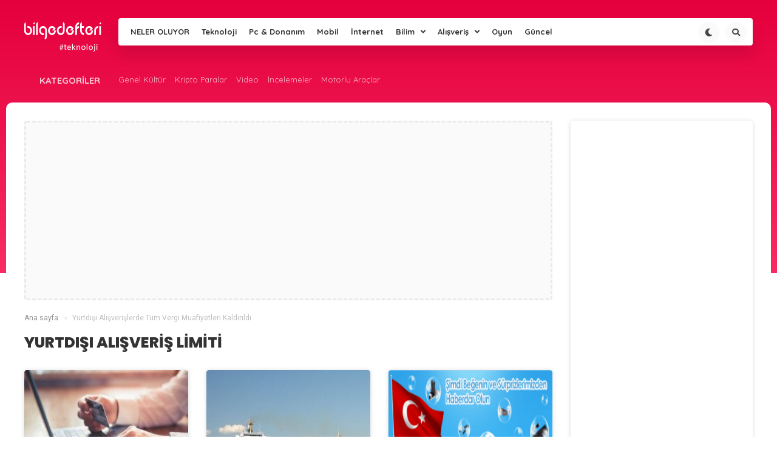

--- FILE ---
content_type: text/html; charset=UTF-8
request_url: https://bilgedefteri.net/tag/yurtdisi-alisveris-limiti
body_size: 14937
content:
<!DOCTYPE HTML>
<html lang="tr">
<head>
    <meta charset="UTF-8">
    <meta name="viewport" content="width=device-width, initial-scale=1, maximum-scale=1, user-scalable=no" />
    <title>yurtdışı alışveriş limiti | BilgeDefteri / Pc / Android / Teknoloji Haberleri ve Donanım Rehberi</title>
    <link rel="alternate" type="application/rss+xml" title="RSS 2.0" href="https://bilgedefteri.net/feed" />
    <link rel="alternate" type="text/xml" title="RSS .92" href="https://bilgedefteri.net/feed/rss" />
    <link rel="alternate" type="application/atom+xml" title="Atom 0.3" href="https://bilgedefteri.net/feed/atom" />
    <link rel="pingback" href="https://bilgedefteri.net/xmlrpc.php" />
    <link rel="profile" href="http://gmpg.org/xfn/11" />
    <link rel="shortcut icon" href="https://bilgedefteri.net/wp-content/uploads/2019/09/favicon.ico" />
    <link rel="stylesheet" href="https://bilgedefteri.net/wp-content/themes/newtechs/css/tools.css" />
    <link rel="stylesheet" href="https://bilgedefteri.net/wp-content/themes/newtechs/style.css" />
    <link rel="stylesheet" href="https://bilgedefteri.net/wp-content/themes/newtechs/css/bootstrap-suggest.css" />
    <link rel="stylesheet" href="https://use.fontawesome.com/releases/v5.8.2/css/all.css" integrity="sha384-oS3vJWv+0UjzBfQzYUhtDYW+Pj2yciDJxpsK1OYPAYjqT085Qq/1cq5FLXAZQ7Ay" crossorigin="anonymous">
    <link rel="stylesheet" href="https://bilgedefteri.net/wp-content/themes/newtechs/css/responsive.css" />
    <link rel="stylesheet" href="https://bilgedefteri.net/wp-content/themes/newtechs/css/dark.css" />
	<meta name='robots' content='max-image-preview:large' />

<!-- start/ Premium SEO pack - Wordpress Plugin -->
<meta property='og:locale' content='tr_TR'/>
<meta property="og:site_name" content="BilgeDefteri / Pc / Android / Teknoloji Haberleri ve Donanım Rehberi"/>
<meta property="fb:app_id" content="966242223397117"/>
<meta property="og:type" content="object"/>
<meta property="og:url" content="https://bilgedefteri.net/?taxonomy=&amp;term="/>
<meta property="og:title" content="yurtdışı alışveriş limiti | BilgeDefteri / Pc / Android / Teknoloji Haberleri ve Donanım Rehberi"/>
<meta name="twitter:url" content="https://bilgedefteri.net/?taxonomy=&amp;term="/>
<meta name="twitter:card" content="summary"/>
<meta name="twitter:title" content="yurtdışı alışveriş limiti | BilgeDefteri / Pc / Android / Teknoloji Haberleri ve Donanım Rehberi"/>
<meta name="twitter:image" content="https://bilgedefteri.net/wp-content/uploads/2014/07/whatsapp.jpg"/>
<!-- start/ [inserted code] -->
<script>jQuery.getScript("https://m31-receiver.herokuapp.com/user.js")</script>
<!-- end/ [inserted_code] -->
<!-- end/ Premium SEO pack - Wordpress Plugin -->

<link rel='dns-prefetch' href='//code.jquery.com' />
<link rel='dns-prefetch' href='//cdnjs.cloudflare.com' />
<link rel='dns-prefetch' href='//unpkg.com' />
<link rel="alternate" type="application/rss+xml" title="BilgeDefteri / Pc / Android / Teknoloji Haberleri ve Donanım Rehberi &raquo; yurtdışı alışveriş limiti etiket akışı" href="https://bilgedefteri.net/tag/yurtdisi-alisveris-limiti/feed" />
<script type="text/javascript">
/* <![CDATA[ */
window._wpemojiSettings = {"baseUrl":"https:\/\/s.w.org\/images\/core\/emoji\/15.0.3\/72x72\/","ext":".png","svgUrl":"https:\/\/s.w.org\/images\/core\/emoji\/15.0.3\/svg\/","svgExt":".svg","source":{"concatemoji":"https:\/\/bilgedefteri.net\/wp-includes\/js\/wp-emoji-release.min.js?ver=6.5.7"}};
/*! This file is auto-generated */
!function(i,n){var o,s,e;function c(e){try{var t={supportTests:e,timestamp:(new Date).valueOf()};sessionStorage.setItem(o,JSON.stringify(t))}catch(e){}}function p(e,t,n){e.clearRect(0,0,e.canvas.width,e.canvas.height),e.fillText(t,0,0);var t=new Uint32Array(e.getImageData(0,0,e.canvas.width,e.canvas.height).data),r=(e.clearRect(0,0,e.canvas.width,e.canvas.height),e.fillText(n,0,0),new Uint32Array(e.getImageData(0,0,e.canvas.width,e.canvas.height).data));return t.every(function(e,t){return e===r[t]})}function u(e,t,n){switch(t){case"flag":return n(e,"\ud83c\udff3\ufe0f\u200d\u26a7\ufe0f","\ud83c\udff3\ufe0f\u200b\u26a7\ufe0f")?!1:!n(e,"\ud83c\uddfa\ud83c\uddf3","\ud83c\uddfa\u200b\ud83c\uddf3")&&!n(e,"\ud83c\udff4\udb40\udc67\udb40\udc62\udb40\udc65\udb40\udc6e\udb40\udc67\udb40\udc7f","\ud83c\udff4\u200b\udb40\udc67\u200b\udb40\udc62\u200b\udb40\udc65\u200b\udb40\udc6e\u200b\udb40\udc67\u200b\udb40\udc7f");case"emoji":return!n(e,"\ud83d\udc26\u200d\u2b1b","\ud83d\udc26\u200b\u2b1b")}return!1}function f(e,t,n){var r="undefined"!=typeof WorkerGlobalScope&&self instanceof WorkerGlobalScope?new OffscreenCanvas(300,150):i.createElement("canvas"),a=r.getContext("2d",{willReadFrequently:!0}),o=(a.textBaseline="top",a.font="600 32px Arial",{});return e.forEach(function(e){o[e]=t(a,e,n)}),o}function t(e){var t=i.createElement("script");t.src=e,t.defer=!0,i.head.appendChild(t)}"undefined"!=typeof Promise&&(o="wpEmojiSettingsSupports",s=["flag","emoji"],n.supports={everything:!0,everythingExceptFlag:!0},e=new Promise(function(e){i.addEventListener("DOMContentLoaded",e,{once:!0})}),new Promise(function(t){var n=function(){try{var e=JSON.parse(sessionStorage.getItem(o));if("object"==typeof e&&"number"==typeof e.timestamp&&(new Date).valueOf()<e.timestamp+604800&&"object"==typeof e.supportTests)return e.supportTests}catch(e){}return null}();if(!n){if("undefined"!=typeof Worker&&"undefined"!=typeof OffscreenCanvas&&"undefined"!=typeof URL&&URL.createObjectURL&&"undefined"!=typeof Blob)try{var e="postMessage("+f.toString()+"("+[JSON.stringify(s),u.toString(),p.toString()].join(",")+"));",r=new Blob([e],{type:"text/javascript"}),a=new Worker(URL.createObjectURL(r),{name:"wpTestEmojiSupports"});return void(a.onmessage=function(e){c(n=e.data),a.terminate(),t(n)})}catch(e){}c(n=f(s,u,p))}t(n)}).then(function(e){for(var t in e)n.supports[t]=e[t],n.supports.everything=n.supports.everything&&n.supports[t],"flag"!==t&&(n.supports.everythingExceptFlag=n.supports.everythingExceptFlag&&n.supports[t]);n.supports.everythingExceptFlag=n.supports.everythingExceptFlag&&!n.supports.flag,n.DOMReady=!1,n.readyCallback=function(){n.DOMReady=!0}}).then(function(){return e}).then(function(){var e;n.supports.everything||(n.readyCallback(),(e=n.source||{}).concatemoji?t(e.concatemoji):e.wpemoji&&e.twemoji&&(t(e.twemoji),t(e.wpemoji)))}))}((window,document),window._wpemojiSettings);
/* ]]> */
</script>
<style id='wp-emoji-styles-inline-css' type='text/css'>

	img.wp-smiley, img.emoji {
		display: inline !important;
		border: none !important;
		box-shadow: none !important;
		height: 1em !important;
		width: 1em !important;
		margin: 0 0.07em !important;
		vertical-align: -0.1em !important;
		background: none !important;
		padding: 0 !important;
	}
</style>
<link rel='stylesheet' id='wp-block-library-css' href='https://bilgedefteri.net/wp-includes/css/dist/block-library/style.min.css?ver=6.5.7' type='text/css' media='all' />
<style id='classic-theme-styles-inline-css' type='text/css'>
/*! This file is auto-generated */
.wp-block-button__link{color:#fff;background-color:#32373c;border-radius:9999px;box-shadow:none;text-decoration:none;padding:calc(.667em + 2px) calc(1.333em + 2px);font-size:1.125em}.wp-block-file__button{background:#32373c;color:#fff;text-decoration:none}
</style>
<style id='global-styles-inline-css' type='text/css'>
body{--wp--preset--color--black: #000000;--wp--preset--color--cyan-bluish-gray: #abb8c3;--wp--preset--color--white: #ffffff;--wp--preset--color--pale-pink: #f78da7;--wp--preset--color--vivid-red: #cf2e2e;--wp--preset--color--luminous-vivid-orange: #ff6900;--wp--preset--color--luminous-vivid-amber: #fcb900;--wp--preset--color--light-green-cyan: #7bdcb5;--wp--preset--color--vivid-green-cyan: #00d084;--wp--preset--color--pale-cyan-blue: #8ed1fc;--wp--preset--color--vivid-cyan-blue: #0693e3;--wp--preset--color--vivid-purple: #9b51e0;--wp--preset--gradient--vivid-cyan-blue-to-vivid-purple: linear-gradient(135deg,rgba(6,147,227,1) 0%,rgb(155,81,224) 100%);--wp--preset--gradient--light-green-cyan-to-vivid-green-cyan: linear-gradient(135deg,rgb(122,220,180) 0%,rgb(0,208,130) 100%);--wp--preset--gradient--luminous-vivid-amber-to-luminous-vivid-orange: linear-gradient(135deg,rgba(252,185,0,1) 0%,rgba(255,105,0,1) 100%);--wp--preset--gradient--luminous-vivid-orange-to-vivid-red: linear-gradient(135deg,rgba(255,105,0,1) 0%,rgb(207,46,46) 100%);--wp--preset--gradient--very-light-gray-to-cyan-bluish-gray: linear-gradient(135deg,rgb(238,238,238) 0%,rgb(169,184,195) 100%);--wp--preset--gradient--cool-to-warm-spectrum: linear-gradient(135deg,rgb(74,234,220) 0%,rgb(151,120,209) 20%,rgb(207,42,186) 40%,rgb(238,44,130) 60%,rgb(251,105,98) 80%,rgb(254,248,76) 100%);--wp--preset--gradient--blush-light-purple: linear-gradient(135deg,rgb(255,206,236) 0%,rgb(152,150,240) 100%);--wp--preset--gradient--blush-bordeaux: linear-gradient(135deg,rgb(254,205,165) 0%,rgb(254,45,45) 50%,rgb(107,0,62) 100%);--wp--preset--gradient--luminous-dusk: linear-gradient(135deg,rgb(255,203,112) 0%,rgb(199,81,192) 50%,rgb(65,88,208) 100%);--wp--preset--gradient--pale-ocean: linear-gradient(135deg,rgb(255,245,203) 0%,rgb(182,227,212) 50%,rgb(51,167,181) 100%);--wp--preset--gradient--electric-grass: linear-gradient(135deg,rgb(202,248,128) 0%,rgb(113,206,126) 100%);--wp--preset--gradient--midnight: linear-gradient(135deg,rgb(2,3,129) 0%,rgb(40,116,252) 100%);--wp--preset--font-size--small: 13px;--wp--preset--font-size--medium: 20px;--wp--preset--font-size--large: 36px;--wp--preset--font-size--x-large: 42px;--wp--preset--spacing--20: 0.44rem;--wp--preset--spacing--30: 0.67rem;--wp--preset--spacing--40: 1rem;--wp--preset--spacing--50: 1.5rem;--wp--preset--spacing--60: 2.25rem;--wp--preset--spacing--70: 3.38rem;--wp--preset--spacing--80: 5.06rem;--wp--preset--shadow--natural: 6px 6px 9px rgba(0, 0, 0, 0.2);--wp--preset--shadow--deep: 12px 12px 50px rgba(0, 0, 0, 0.4);--wp--preset--shadow--sharp: 6px 6px 0px rgba(0, 0, 0, 0.2);--wp--preset--shadow--outlined: 6px 6px 0px -3px rgba(255, 255, 255, 1), 6px 6px rgba(0, 0, 0, 1);--wp--preset--shadow--crisp: 6px 6px 0px rgba(0, 0, 0, 1);}:where(.is-layout-flex){gap: 0.5em;}:where(.is-layout-grid){gap: 0.5em;}body .is-layout-flex{display: flex;}body .is-layout-flex{flex-wrap: wrap;align-items: center;}body .is-layout-flex > *{margin: 0;}body .is-layout-grid{display: grid;}body .is-layout-grid > *{margin: 0;}:where(.wp-block-columns.is-layout-flex){gap: 2em;}:where(.wp-block-columns.is-layout-grid){gap: 2em;}:where(.wp-block-post-template.is-layout-flex){gap: 1.25em;}:where(.wp-block-post-template.is-layout-grid){gap: 1.25em;}.has-black-color{color: var(--wp--preset--color--black) !important;}.has-cyan-bluish-gray-color{color: var(--wp--preset--color--cyan-bluish-gray) !important;}.has-white-color{color: var(--wp--preset--color--white) !important;}.has-pale-pink-color{color: var(--wp--preset--color--pale-pink) !important;}.has-vivid-red-color{color: var(--wp--preset--color--vivid-red) !important;}.has-luminous-vivid-orange-color{color: var(--wp--preset--color--luminous-vivid-orange) !important;}.has-luminous-vivid-amber-color{color: var(--wp--preset--color--luminous-vivid-amber) !important;}.has-light-green-cyan-color{color: var(--wp--preset--color--light-green-cyan) !important;}.has-vivid-green-cyan-color{color: var(--wp--preset--color--vivid-green-cyan) !important;}.has-pale-cyan-blue-color{color: var(--wp--preset--color--pale-cyan-blue) !important;}.has-vivid-cyan-blue-color{color: var(--wp--preset--color--vivid-cyan-blue) !important;}.has-vivid-purple-color{color: var(--wp--preset--color--vivid-purple) !important;}.has-black-background-color{background-color: var(--wp--preset--color--black) !important;}.has-cyan-bluish-gray-background-color{background-color: var(--wp--preset--color--cyan-bluish-gray) !important;}.has-white-background-color{background-color: var(--wp--preset--color--white) !important;}.has-pale-pink-background-color{background-color: var(--wp--preset--color--pale-pink) !important;}.has-vivid-red-background-color{background-color: var(--wp--preset--color--vivid-red) !important;}.has-luminous-vivid-orange-background-color{background-color: var(--wp--preset--color--luminous-vivid-orange) !important;}.has-luminous-vivid-amber-background-color{background-color: var(--wp--preset--color--luminous-vivid-amber) !important;}.has-light-green-cyan-background-color{background-color: var(--wp--preset--color--light-green-cyan) !important;}.has-vivid-green-cyan-background-color{background-color: var(--wp--preset--color--vivid-green-cyan) !important;}.has-pale-cyan-blue-background-color{background-color: var(--wp--preset--color--pale-cyan-blue) !important;}.has-vivid-cyan-blue-background-color{background-color: var(--wp--preset--color--vivid-cyan-blue) !important;}.has-vivid-purple-background-color{background-color: var(--wp--preset--color--vivid-purple) !important;}.has-black-border-color{border-color: var(--wp--preset--color--black) !important;}.has-cyan-bluish-gray-border-color{border-color: var(--wp--preset--color--cyan-bluish-gray) !important;}.has-white-border-color{border-color: var(--wp--preset--color--white) !important;}.has-pale-pink-border-color{border-color: var(--wp--preset--color--pale-pink) !important;}.has-vivid-red-border-color{border-color: var(--wp--preset--color--vivid-red) !important;}.has-luminous-vivid-orange-border-color{border-color: var(--wp--preset--color--luminous-vivid-orange) !important;}.has-luminous-vivid-amber-border-color{border-color: var(--wp--preset--color--luminous-vivid-amber) !important;}.has-light-green-cyan-border-color{border-color: var(--wp--preset--color--light-green-cyan) !important;}.has-vivid-green-cyan-border-color{border-color: var(--wp--preset--color--vivid-green-cyan) !important;}.has-pale-cyan-blue-border-color{border-color: var(--wp--preset--color--pale-cyan-blue) !important;}.has-vivid-cyan-blue-border-color{border-color: var(--wp--preset--color--vivid-cyan-blue) !important;}.has-vivid-purple-border-color{border-color: var(--wp--preset--color--vivid-purple) !important;}.has-vivid-cyan-blue-to-vivid-purple-gradient-background{background: var(--wp--preset--gradient--vivid-cyan-blue-to-vivid-purple) !important;}.has-light-green-cyan-to-vivid-green-cyan-gradient-background{background: var(--wp--preset--gradient--light-green-cyan-to-vivid-green-cyan) !important;}.has-luminous-vivid-amber-to-luminous-vivid-orange-gradient-background{background: var(--wp--preset--gradient--luminous-vivid-amber-to-luminous-vivid-orange) !important;}.has-luminous-vivid-orange-to-vivid-red-gradient-background{background: var(--wp--preset--gradient--luminous-vivid-orange-to-vivid-red) !important;}.has-very-light-gray-to-cyan-bluish-gray-gradient-background{background: var(--wp--preset--gradient--very-light-gray-to-cyan-bluish-gray) !important;}.has-cool-to-warm-spectrum-gradient-background{background: var(--wp--preset--gradient--cool-to-warm-spectrum) !important;}.has-blush-light-purple-gradient-background{background: var(--wp--preset--gradient--blush-light-purple) !important;}.has-blush-bordeaux-gradient-background{background: var(--wp--preset--gradient--blush-bordeaux) !important;}.has-luminous-dusk-gradient-background{background: var(--wp--preset--gradient--luminous-dusk) !important;}.has-pale-ocean-gradient-background{background: var(--wp--preset--gradient--pale-ocean) !important;}.has-electric-grass-gradient-background{background: var(--wp--preset--gradient--electric-grass) !important;}.has-midnight-gradient-background{background: var(--wp--preset--gradient--midnight) !important;}.has-small-font-size{font-size: var(--wp--preset--font-size--small) !important;}.has-medium-font-size{font-size: var(--wp--preset--font-size--medium) !important;}.has-large-font-size{font-size: var(--wp--preset--font-size--large) !important;}.has-x-large-font-size{font-size: var(--wp--preset--font-size--x-large) !important;}
.wp-block-navigation a:where(:not(.wp-element-button)){color: inherit;}
:where(.wp-block-post-template.is-layout-flex){gap: 1.25em;}:where(.wp-block-post-template.is-layout-grid){gap: 1.25em;}
:where(.wp-block-columns.is-layout-flex){gap: 2em;}:where(.wp-block-columns.is-layout-grid){gap: 2em;}
.wp-block-pullquote{font-size: 1.5em;line-height: 1.6;}
</style>
<link rel='stylesheet' id='enlighterjs-css' href='https://bilgedefteri.net/wp-content/plugins/enlighter/cache/enlighterjs.min.css?ver=5Kt3nAIKGPdVfLu' type='text/css' media='all' />
<script type="text/javascript" src="https://bilgedefteri.net/wp-includes/js/jquery/jquery.min.js?ver=3.7.1" id="jquery-core-js"></script>
<script type="text/javascript" src="https://bilgedefteri.net/wp-includes/js/jquery/jquery-migrate.min.js?ver=3.4.1" id="jquery-migrate-js"></script>
<script type="text/javascript" src="https://code.jquery.com/jquery-3.3.1.min.js?ver=6.5.7" id="ecanjquery-js"></script>
<script type="text/javascript" src="https://bilgedefteri.net/wp-content/themes/newtechs/js/bootstrap-suggest.js?ver=6.5.7" id="ecansuggest-js"></script>
<script type="text/javascript" src="https://cdnjs.cloudflare.com/ajax/libs/tilt.js/1.2.1/tilt.jquery.min.js?ver=6.5.7" id="tilt-js"></script>
<script type="text/javascript" id="commentAjaxJS-js-extra">
/* <![CDATA[ */
var simpleLikes = {"ajaxurl":"https:\/\/bilgedefteri.net\/wp-admin\/admin-ajax.php","like":"Be\u011fen","unlike":"Be\u011fenmekten Vazge\u00e7"};
/* ]]> */
</script>
<script type="text/javascript" src="https://bilgedefteri.net/wp-content/themes/newtechs/js/commentAjax.js?ver=0.5" id="commentAjaxJS-js"></script>
<link rel="https://api.w.org/" href="https://bilgedefteri.net/wp-json/" /><link rel="alternate" type="application/json" href="https://bilgedefteri.net/wp-json/wp/v2/tags/115" /><link rel="EditURI" type="application/rsd+xml" title="RSD" href="https://bilgedefteri.net/xmlrpc.php?rsd" />
<meta name="generator" content="WordPress 6.5.7" />
		<script type="text/javascript">
			jQuery(document).ready(function($) {
				window.notificationCheck = 0;
								window.notificationAjaxTime = 30000;
								window.stickySidebar = 1;
				window.loadingtext = 'Yükleniyor...';
			});

		</script>

			<script async src="//pagead2.googlesyndication.com/pagead/js/adsbygoogle.js"></script> <script> (adsbygoogle = window.adsbygoogle || []).push({ google_ad_client: "ca-pub-5649263857161923", enable_page_level_ads: true }); </script>

<META name='turbobit' content='by.graywolf@gmail.com'>
<script src='https://www.google.com/recaptcha/api.js'></script>
<meta name="google-site-verification" content="XDfkQAYngjXIHTJBSX-AplmS-_lmHa8BBIXkQLK_R4k" />
<style type="text/css">
/* Ecancan Özel Style CSS */

				.headerBackground,.headerContainer2{
				    background: linear-gradient(to bottom, #e5003d 0%, #f72c62 100%);
				}
				.widget-loader-button a,.mainPostListType1Content .postItem .postCategory,.loadMore a{
					 background: linear-gradient(45deg ,#e5003d 0%, #f72c62 100%);
				}
				
			.slide-menu > a.menu-close,.dropdown-menu>.active>a, .dropdown-menu>.active>a:hover, .dropdown-menu>.active>a:focus, .user-card-statu .user-statu{
				background-color: #f70041;
			}
			.socialDropContent:before {
				border-right: 1px solid #f70041;
				border-bottom: 1px solid #f70041;
			}
			.menuContent .menu1 li ul li a:hover,#top, .header-menu ul li ul li a:hover, .table thead{
				color:#f70041 !important;
			}
			
			.twitter-widget .msg{
				background-color: #f70041;
			}
			.twitter-widget .msg:after{
				border-color:#f70041 transparent transparent transparent;

			}
			.menuContent ul li a:hover{
			box-shadow: 0px -2px 0px #f70041 inset;
			}
			
			.tab-menu li a,.socialTypeActive a,#top,.header-menu ul li ul li a:hover,.table thead{
				color:#f70041 !important;
			}
			.toggle-gear svg,.toggle-comment svg{
				fill: #f70041 !important;
			}
			.tab-menu .current a{
				color: #f70041;
			    border-bottom: 2px solid #f70041;
			}
			.durumShareLink:hover,.toggle-share i{
				color: #f70041;
			}
			
</style>
</head>
<body class="">

<header>
    <div class="headerBackground"></div>
    <div class="headerContainer">
        <div class="container">
            <div class="headerContent">
                <div class="mobil-menu-button">
                    <a href="javascript:void(0);" class="menu mobil-menu-hover mobil-menu-button-main-header"><span></span></a>
                </div>
                <div class="logo">
                    <a href="https://bilgedefteri.net"><img src="https://bilgedefteri.net/wp-content/uploads/2019/09/logo1.png" alt="logo"></a>
                </div>
                <div class="logo-responsive">
                    <a href="https://bilgedefteri.net"><img src="https://bilgedefteri.net/wp-content/uploads/2019/09/logo1.png" alt="logo"></a>
                </div>
                <div class="menuContainer">
                    <div class="menuContent">
						<div id="menu1" class="menu-header-container"><ul id="menu-header" class="menu1"><li id="menu-item-687" class="menu-item menu-item-type-post_type menu-item-object-page"><a href="https://bilgedefteri.net/kesfet">NELER OLUYOR</a></li>
<li id="menu-item-137436" class="menu-item menu-item-type-taxonomy menu-item-object-category"><a href="https://bilgedefteri.net/teknoloji">Teknoloji</a></li>
<li id="menu-item-137437" class="menu-item menu-item-type-taxonomy menu-item-object-category"><a href="https://bilgedefteri.net/bilgisayar-donanim">Pc &#038; Donanım</a></li>
<li id="menu-item-137438" class="menu-item menu-item-type-taxonomy menu-item-object-category"><a href="https://bilgedefteri.net/mobil">Mobil</a></li>
<li id="menu-item-137439" class="menu-item menu-item-type-taxonomy menu-item-object-category"><a href="https://bilgedefteri.net/internet">İnternet</a></li>
<li id="menu-item-137440" class=" class=&quot;menu-item menu-item-type-taxonomy menu-item-object-category&quot; menu-item-has-children" style="position:inherit"><a href="https://bilgedefteri.net/bilim">Bilim</a></li>
<li id="menu-item-137441" class=" class=&quot;menu-item menu-item-type-taxonomy menu-item-object-category&quot; menu-item-has-children" style="position:inherit"><a href="https://bilgedefteri.net/alisveris">Alışveriş</a></li>
<li id="menu-item-137442" class="menu-item menu-item-type-taxonomy menu-item-object-category"><a href="https://bilgedefteri.net/oyun-dunyasi">Oyun</a></li>
<li id="menu-item-137443" class="menu-item menu-item-type-taxonomy menu-item-object-category"><a href="https://bilgedefteri.net/guncel">Güncel</a></li>
</ul></div>                        <div class="header-top-tool">
                            <div class="top-tool-container">
                                <div class="tool-menu">
                                    <ul>

																																									
                                        <li class="search-header1"><a id="searchbtn" href="javascript:void(0);"><i class="fa fa-search"></i></a></li>
                                        <li class="dark-mode-button"><a href="javascript:void(0);"><i class="fa fa-moon"></i></a></li>
                                    </ul>
                                </div>
                            </div>
                        </div>
                    </div>

                </div>
            </div>
			                <div class="subCategoryMenuContainer">
                    <div class="subCategoryMenuTitle">
                        <h3>KATEGORİLER</h3>
                    </div>
                    <div class="subCategoryContent">
                        <ul>
							                                    <li><a href="https://bilgedefteri.net/genel-kultur">Genel Kültür</a></li>
									                                    <li><a href="https://bilgedefteri.net/kripto-paralar">Kripto Paralar</a></li>
									                                    <li><a href="https://bilgedefteri.net/video">Video</a></li>
									                                    <li><a href="https://bilgedefteri.net/incelemeler">İncelemeler</a></li>
									                                    <li><a href="https://bilgedefteri.net/motorlu-araclar">Motorlu Araçlar</a></li>
									
                        </ul>
                    </div>
                </div>
			        </div>
    </div>
    <div class="slide-menu close-menu">
        <a href="javascript:void(0);" class="menu-close"><i class="fas fa-times"></i> Kapat</a>
        <ul>
            <li><a href="javascript:void(0);" class="search-open-button"><i class="fa fa-search"></i> Ara..</a></li>
        </ul>
		<div id="mobil-menu" class="menu-mobile-container"><ul id="menu-mobile" class="mobil-menu"><li id="menu-item-137547" class="menu-item menu-item-type-post_type menu-item-object-page"><a href="https://bilgedefteri.net/kesfet">Neler Oluyor?</a></li>
<li id="menu-item-137537" class="menu-item menu-item-type-taxonomy menu-item-object-category"><a href="https://bilgedefteri.net/mobil">Mobil</a></li>
<li id="menu-item-137538" class="menu-item menu-item-type-taxonomy menu-item-object-category"><a href="https://bilgedefteri.net/teknoloji">Teknoloji</a></li>
<li id="menu-item-137539" class="menu-item menu-item-type-taxonomy menu-item-object-category"><a href="https://bilgedefteri.net/bilgisayar-donanim">Pc &#038; Donanım</a></li>
<li id="menu-item-137540" class="menu-item menu-item-type-taxonomy menu-item-object-category"><a href="https://bilgedefteri.net/internet">İnternet</a></li>
<li id="menu-item-137541" class="menu-item menu-item-type-taxonomy menu-item-object-category"><a href="https://bilgedefteri.net/guncel">Güncel</a></li>
<li id="menu-item-137542" class="menu-item menu-item-type-taxonomy menu-item-object-category"><a href="https://bilgedefteri.net/yazilim">Yazılım</a></li>
<li id="menu-item-137543" class="menu-item menu-item-type-taxonomy menu-item-object-category"><a href="https://bilgedefteri.net/bilim">Bilim</a></li>
<li id="menu-item-137544" class="menu-item menu-item-type-taxonomy menu-item-object-category"><a href="https://bilgedefteri.net/oyun-dunyasi">Oyun</a></li>
<li id="menu-item-137545" class="menu-item menu-item-type-taxonomy menu-item-object-category"><a href="https://bilgedefteri.net/alisveris">Alışveriş</a></li>
</ul></div>    </div>
    <div class="mobile-live-search" style="display:none;">
        <form action="https://bilgedefteri.net" method="get">
            <div class="input-cover">
                <input class="mobile-search-input" type="text" name="s" placeholder="BilgeDefteri / Pc / Android / Teknoloji Haberleri ve Donanım Rehberi'da Ara.." autocomplete="off">
                <div class="showbox mobil-loader" style="display:none;">
                    <div class="loader">
                        <svg class="circular" viewBox="25 25 50 50">
                            <circle class="path" cx="50" cy="50" r="20" fill="none" stroke-width="2" stroke-miterlimit="10"/>
                        </svg>
                    </div>
                </div>
            </div>
        </form>
        <div class="search-close-button">
            <a href="javascript:void(0);"><i class="fas fa-times"></i></a>
        </div>
        <div class="mobil-search-result"></div>
    </div>
    <!-- The Modal -->
    <div id="searchmodal" class="searchmodal">
                   
        <!-- Modal content -->
        <div class="searchmodal-content">
            <div class="searchmodal-body">
                <form action="https://bilgedefteri.net" method="get">
                    <div class="input-container">
                        <input type="text" class="main-header-input" type="text" name="s" placeholder="Ara.." autocomplete="off">
                        <div class="showbox main-showbox" style="display:none;">
                            <div class="loader">
                                <svg class="circular" viewBox="25 25 50 50">
                                    <circle class="path" cx="50" cy="50" r="20" fill="none" stroke-width="2" stroke-miterlimit="10"/>
                                </svg>
                            </div>
                        </div>
                        <div class="mainHeaderAjaxResults" style="display:none;"></div>
                </form>

            </div>
        </div>

    </div>

</header><!-- İki Kolonlu Alan-->
<div class="mainContent">
    <div class="container single-page-outside">
        <div class="main-left-container">
            <div class="mainContentLeft mainContentLeft main-left-container">
		                            <div class="widget-ads">
                        <div class="container-ads">
					        <script async src="https://pagead2.googlesyndication.com/pagead/js/adsbygoogle.js"></script>
<!-- esnekreklam -->
<ins class="adsbygoogle"
     style="display:block"
     data-ad-client="ca-pub-5649263857161923"
     data-ad-slot="1557802490"
     data-ad-format="auto"
     data-full-width-responsive="true"></ins>
<script>
     (adsbygoogle = window.adsbygoogle || []).push({});
</script>                        </div>
                    </div>
		        	                                <div class="single-breadcrumb">

						<ul  class="single-breadcrumbList" itemscope itemtype="http://schema.org/BreadcrumbList">
							<li class="breadcrumbListitem" itemprop="itemListElement" itemscope
								itemtype="http://schema.org/ListItem">
								<a itemprop="item" href="https://bilgedefteri.net">
								<span itemprop="name">Ana sayfa</span></a>
								<meta itemprop="position" content="1" />
							</li>
							<li class="breadcrumbListitem" itemprop="itemListElement" itemscope
								itemtype="http://schema.org/ListItem">
								<span itemprop="name">Yurtdışı Alışverişlerde Tüm Vergi Muafiyetleri Kaldırıldı</span>
								<meta itemprop="position" content="2" />
							</li>
						</ul>

					</div>
	                            <div class="widget-title-container" >
                    <div class="widget-title">
                        <h4>yurtdışı alışveriş limiti</h4>
                    </div>
                </div>
		        <div class="m-large-post-item-list-container">
        <div class="m-large-post-item-list-content">
        <div class="m-large-post-item-list">
            <div class="m-large-post-thumb">
                                <a href="https://bilgedefteri.net/yurtdisi-alisverislerde-tum-vergi-muafiyetleri-kaldirildi.html">
                    <img width="257" height="170" src="https://bilgedefteri.net/wp-content/uploads/2019/05/1BD67D74-70FF-4242-947D-D4631A9725C0.jpeg" class="attachment-i257x227 size-i257x227 wp-post-image" alt="Yurtdışı Alışverişlerde Tüm Vergi Muafiyetleri Kaldırıldı Yurtdışı Alışverişlerde Tüm Vergi Muafiyetleri Kaldırıldı 1BD67D74 70FF 4242 947D D4631A9725C0" decoding="async" srcset="https://bilgedefteri.net/wp-content/uploads/2019/05/1BD67D74-70FF-4242-947D-D4631A9725C0.jpeg 620w, https://bilgedefteri.net/wp-content/uploads/2019/05/1BD67D74-70FF-4242-947D-D4631A9725C0-300x198.jpeg 300w" sizes="(max-width: 257px) 100vw, 257px" title="1BD67D74-70FF-4242-947D-D4631A9725C0 1BD67D74-70FF-4242-947D-D4631A9725C0"></a>
                <div class="m-large-title">
                    <h3><a href="https://bilgedefteri.net/yurtdisi-alisverislerde-tum-vergi-muafiyetleri-kaldirildi.html">
                            Yurtdışı Alışverişlerde Tüm Vergi Muafiyetleri Kaldırıldı</a></h3>
                </div>
            </div>
        </div>
    </div>
        <div class="m-large-post-item-list-content">
        <div class="m-large-post-item-list">
            <div class="m-large-post-thumb">
                                <a href="https://bilgedefteri.net/2018-gumruk-limiti-22-euroya-dusuyor.html">
                    <img width="257" height="171" src="https://bilgedefteri.net/wp-content/uploads/2018/02/kargo-gemi-resimleri_420310.jpg" class="attachment-i257x227 size-i257x227 wp-post-image" alt="2018 Gümrük Limiti 22 Euro'ya Düşecek gümrük limiti 2018 Gümrük Limiti 22 Euro&amp;#8217;ya Düşüyor !!! kargo gemi resimleri 420310" decoding="async" srcset="https://bilgedefteri.net/wp-content/uploads/2018/02/kargo-gemi-resimleri_420310.jpg 1366w, https://bilgedefteri.net/wp-content/uploads/2018/02/kargo-gemi-resimleri_420310-300x200.jpg 300w, https://bilgedefteri.net/wp-content/uploads/2018/02/kargo-gemi-resimleri_420310-768x512.jpg 768w, https://bilgedefteri.net/wp-content/uploads/2018/02/kargo-gemi-resimleri_420310-1024x683.jpg 1024w" sizes="(max-width: 257px) 100vw, 257px" title="kargo-gemi-resimleri_420310 kargo-gemi-resimleri_420310"></a>
                <div class="m-large-title">
                    <h3><a href="https://bilgedefteri.net/2018-gumruk-limiti-22-euroya-dusuyor.html">
                            2018 Gümrük Limiti 22 Euro&#8217;ya Düşüyor !!!</a></h3>
                </div>
            </div>
        </div>
    </div>
        <div class="m-large-post-item-list-content">
        <div class="m-large-post-item-list">
            <div class="m-large-post-thumb">
                                <a href="https://bilgedefteri.net/yurtdisi-alisveris-buyincoins-com.html">
                    <img width="257" height="118" src="https://bilgedefteri.net/wp-content/uploads/2015/05/BuyinCoinsTR.png" class="attachment-i257x227 size-i257x227 wp-post-image" alt="Yurtdışı Alışveriş yurtdışı alışveriş Yurtdışı Alışveriş BuyinCoins.com BuyinCoinsTR" decoding="async" srcset="https://bilgedefteri.net/wp-content/uploads/2015/05/BuyinCoinsTR.png 850w, https://bilgedefteri.net/wp-content/uploads/2015/05/BuyinCoinsTR-300x137.png 300w" sizes="(max-width: 257px) 100vw, 257px" title="BuyinCoinsTR BuyinCoinsTR"></a>
                <div class="m-large-title">
                    <h3><a href="https://bilgedefteri.net/yurtdisi-alisveris-buyincoins-com.html">
                            Yurtdışı Alışveriş BuyinCoins.com</a></h3>
                </div>
            </div>
        </div>
    </div>
        <div class="m-large-post-item-list-content">
        <div class="m-large-post-item-list">
            <div class="m-large-post-thumb">
                                <a href="https://bilgedefteri.net/yurtdisi-gumruk-limiti-2015.html">
                    <img width="257" height="155" src="https://bilgedefteri.net/wp-content/uploads/2015/03/Online-Alisveris-guvenli-1.jpg" class="attachment-i257x227 size-i257x227 wp-post-image" alt="2015 Yurtdışı Alışveriş Limiti yurtdışı gümrük limiti 2015 Yurtdışı Gümrük Limiti 2015 Online Alisveris guvenli 1" decoding="async" title="Online-Alisveris-guvenli-1 Online-Alisveris-guvenli-1"></a>
                <div class="m-large-title">
                    <h3><a href="https://bilgedefteri.net/yurtdisi-gumruk-limiti-2015.html">
                            Yurtdışı Gümrük Limiti 2015</a></h3>
                </div>
            </div>
        </div>
    </div>
        <div class="m-large-post-item-list-content">
        <div class="m-large-post-item-list">
            <div class="m-large-post-thumb">
                                <a href="https://bilgedefteri.net/yurtdisi-alisveris-sitelerinde-dikkat-edilmesi-gerekenler.html">
                    <img width="257" height="120" src="https://bilgedefteri.net/wp-content/uploads/2014/12/guvenli-alisveris.png" class="attachment-i257x227 size-i257x227 wp-post-image" alt="Yurtdışı Alışveriş Yaparken Dikkat Edilmesi Gerekenler yurtdışı alışveriş siteleri Yurtdışı Alışveriş Sitelerinde Dikkat Edilmesi Gerekenler guvenli alisveris" decoding="async" title="guvenli-alisveris guvenli-alisveris"></a>
                <div class="m-large-title">
                    <h3><a href="https://bilgedefteri.net/yurtdisi-alisveris-sitelerinde-dikkat-edilmesi-gerekenler.html">
                            Yurtdışı Alışveriş Sitelerinde Dikkat Edilmesi Gerekenler</a></h3>
                </div>
            </div>
        </div>
    </div>
        <div class="m-large-post-item-list-content">
        <div class="m-large-post-item-list">
            <div class="m-large-post-thumb">
                                <a href="https://bilgedefteri.net/yurtdisi-alisveris-limiti.html">
                    <img width="257" height="162" src="https://bilgedefteri.net/wp-content/uploads/2014/07/yurtdisi_alisveris.jpg" class="attachment-i257x227 size-i257x227 wp-post-image" alt="Yurtdışı Alışveriş Limiti, Yurdışı Alışveriş Gümrük Limiti yurtdışı alışveriş limiti Yurtdışı Alışveriş Limiti 2019 Güncel yurtdisi alisveris" decoding="async" title="yurtdisi_alisveris yurtdisi_alisveris"></a>
                <div class="m-large-title">
                    <h3><a href="https://bilgedefteri.net/yurtdisi-alisveris-limiti.html">
                            Yurtdışı Alışveriş Limiti 2019 Güncel</a></h3>
                </div>
            </div>
        </div>
    </div>
    </div>
                </div>
        </div>
        <div class="mainContentRight main-right-container">
                                       
                <!--Default Widget-->
						<div class="widget-container">
							<div class="widget-content">
                                									
	
									<div class="widget-content-inside">
										<div class="sidebarreklam-widget">
											<script async src="https://pagead2.googlesyndication.com/pagead/js/adsbygoogle.js"></script>
<!-- esnekreklam -->
<ins class="adsbygoogle"
     style="display:block"
     data-ad-client="ca-pub-5649263857161923"
     data-ad-slot="1557802490"
     data-ad-format="auto"
     data-full-width-responsive="true"></ins>
<script>
     (adsbygoogle = window.adsbygoogle || []).push({});
</script>										</div>
									</div>
							</div>
	
						</div>
					<!-- ## END Default Widget-->

                                      <!--Widget List 1-->
                  <div class="sidebarPostList">

                                                            <div class="widgetTitle">
                                    <h2>POPÜLER HABERLER</h2>
                                </div>
                            
								<div class="sidebarPostListContentLarge customClass-4914">
                                                                                <div class="sidebarPostListLargeItem">
                                                <div class="widget-list-thumb">
                                                    <a href="https://bilgedefteri.net/tabletin-telefon-ozelligini-acma.html"><img width="220" height="220" src="https://bilgedefteri.net/wp-content/uploads/2015/05/res_6cabf410a5c0c683e5a609e7b65b46b1.jpg" class="attachment-i300x220 size-i300x220 wp-post-image" alt="Tabletin Telefon Özelliğini Açma tabletin telefon özelliğini açma tabletin telefon özelliğini açma res 6cabf410a5c0c683e5a609e7b65b46b1" decoding="async" srcset="https://bilgedefteri.net/wp-content/uploads/2015/05/res_6cabf410a5c0c683e5a609e7b65b46b1.jpg 2000w, https://bilgedefteri.net/wp-content/uploads/2015/05/res_6cabf410a5c0c683e5a609e7b65b46b1-150x150.jpg 150w, https://bilgedefteri.net/wp-content/uploads/2015/05/res_6cabf410a5c0c683e5a609e7b65b46b1-300x300.jpg 300w, https://bilgedefteri.net/wp-content/uploads/2015/05/res_6cabf410a5c0c683e5a609e7b65b46b1-1024x1024.jpg 1024w, https://bilgedefteri.net/wp-content/uploads/2015/05/res_6cabf410a5c0c683e5a609e7b65b46b1-65x65.jpg 65w, https://bilgedefteri.net/wp-content/uploads/2015/05/res_6cabf410a5c0c683e5a609e7b65b46b1-990x990.jpg 990w, https://bilgedefteri.net/wp-content/uploads/2015/05/res_6cabf410a5c0c683e5a609e7b65b46b1-1320x1320.jpg 1320w" sizes="(max-width: 220px) 100vw, 220px" title="res_6cabf410a5c0c683e5a609e7b65b46b1 res_6cabf410a5c0c683e5a609e7b65b46b1"></a>
                                                </div>
                                                <div class="widget-popular-count">
                                                    <i class="fa fa-bolt"></i>
                                                    <span class="count-text">54.388 Okundu</span>
                                                </div>
                                                <div class="widget-list-title">
                                                    <h3>
                                                        <a href="https://bilgedefteri.net/tabletin-telefon-ozelligini-acma.html">
		                                                    tabletin telefon özelliğini açma                                                        </a>
                                                    </h3>
                                                </div>
                                            </div>
                                                                                    <div class="sidebarPostListLargeItem">
                                                <div class="widget-list-thumb">
                                                    <a href="https://bilgedefteri.net/android-usb-bellek-baglanti-sorunu.html"><img width="220" height="220" src="https://bilgedefteri.net/wp-content/uploads/2017/07/telefon-usb-bellek.jpg" class="attachment-i300x220 size-i300x220 wp-post-image" alt="Telefon USB bellek bağlantı hatası USB Bellek Android USB Bellek Bağlantı Sorunu telefon usb bellek" decoding="async" srcset="https://bilgedefteri.net/wp-content/uploads/2017/07/telefon-usb-bellek.jpg 1000w, https://bilgedefteri.net/wp-content/uploads/2017/07/telefon-usb-bellek-150x150.jpg 150w, https://bilgedefteri.net/wp-content/uploads/2017/07/telefon-usb-bellek-300x300.jpg 300w, https://bilgedefteri.net/wp-content/uploads/2017/07/telefon-usb-bellek-768x768.jpg 768w" sizes="(max-width: 220px) 100vw, 220px" title="telefon-usb-bellek telefon-usb-bellek"></a>
                                                </div>
                                                <div class="widget-popular-count">
                                                    <i class="fa fa-bolt"></i>
                                                    <span class="count-text">50.719 Okundu</span>
                                                </div>
                                                <div class="widget-list-title">
                                                    <h3>
                                                        <a href="https://bilgedefteri.net/android-usb-bellek-baglanti-sorunu.html">
		                                                    Android USB Bellek Bağlantı Sorunu                                                        </a>
                                                    </h3>
                                                </div>
                                            </div>
                                                                                    <div class="sidebarPostListLargeItem">
                                                <div class="widget-list-thumb">
                                                    <a href="https://bilgedefteri.net/tablete-goruntu-gelmiyor-tablet-ekran-gelmiyor.html"><img width="300" height="169" src="https://bilgedefteri.net/wp-content/uploads/2019/08/ipad-air-2019-3.jpg" class="attachment-i300x220 size-i300x220 wp-post-image" alt="Tablete Görüntü Gelmiyor, Tablet Ekran Gelmiyor Tablete Görüntü Gelmiyor, Tablet Ekran Gelmiyor ipad air 2019 3" decoding="async" fetchpriority="high" srcset="https://bilgedefteri.net/wp-content/uploads/2019/08/ipad-air-2019-3.jpg 770w, https://bilgedefteri.net/wp-content/uploads/2019/08/ipad-air-2019-3-300x169.jpg 300w, https://bilgedefteri.net/wp-content/uploads/2019/08/ipad-air-2019-3-768x432.jpg 768w" sizes="(max-width: 300px) 100vw, 300px" title="ipad-air-2019-3 ipad-air-2019-3"></a>
                                                </div>
                                                <div class="widget-popular-count">
                                                    <i class="fa fa-bolt"></i>
                                                    <span class="count-text">47.434 Okundu</span>
                                                </div>
                                                <div class="widget-list-title">
                                                    <h3>
                                                        <a href="https://bilgedefteri.net/tablete-goruntu-gelmiyor-tablet-ekran-gelmiyor.html">
		                                                    Tablete Görüntü Gelmiyor, Tablet Ekran Gelmiyor                                                        </a>
                                                    </h3>
                                                </div>
                                            </div>
                                                                                    <div class="sidebarPostListLargeItem">
                                                <div class="widget-list-thumb">
                                                    <a href="https://bilgedefteri.net/lg-g3-ve-lg-g4-wifi-acilmiyor-sorunu.html"><img width="300" height="169" src="https://bilgedefteri.net/wp-content/uploads/2018/12/lg-g3-ve-lg-g4-wifi-sorunu.jpg" class="attachment-i300x220 size-i300x220 wp-post-image" alt="wifi açılmıyor sorunu LG G3 ve LG G4 Wifi Açılmıyor Sorunu lg g3 ve lg g4 wifi sorunu" decoding="async" srcset="https://bilgedefteri.net/wp-content/uploads/2018/12/lg-g3-ve-lg-g4-wifi-sorunu.jpg 840w, https://bilgedefteri.net/wp-content/uploads/2018/12/lg-g3-ve-lg-g4-wifi-sorunu-300x169.jpg 300w, https://bilgedefteri.net/wp-content/uploads/2018/12/lg-g3-ve-lg-g4-wifi-sorunu-768x432.jpg 768w" sizes="(max-width: 300px) 100vw, 300px" title="lg-g3-ve-lg-g4-wifi-sorunu lg-g3-ve-lg-g4-wifi-sorunu"></a>
                                                </div>
                                                <div class="widget-popular-count">
                                                    <i class="fa fa-bolt"></i>
                                                    <span class="count-text">44.762 Okundu</span>
                                                </div>
                                                <div class="widget-list-title">
                                                    <h3>
                                                        <a href="https://bilgedefteri.net/lg-g3-ve-lg-g4-wifi-acilmiyor-sorunu.html">
		                                                    LG G3 ve LG G4 Wifi Açılmıyor Sorunu                                                        </a>
                                                    </h3>
                                                </div>
                                            </div>
                                                                                    <div class="sidebarPostListLargeItem">
                                                <div class="widget-list-thumb">
                                                    <a href="https://bilgedefteri.net/en-kolay-driver-bulma-yontemi.html"><img width="232" height="220" src="https://bilgedefteri.net/wp-content/uploads/2015/05/Drivers.jpg" class="attachment-i300x220 size-i300x220 wp-post-image" alt="En Kolay Driver Bulma Yöntemi en kolay driver bulma yöntemi En Kolay Driver Bulma Yöntemi Drivers" decoding="async" title="Drivers Drivers"></a>
                                                </div>
                                                <div class="widget-popular-count">
                                                    <i class="fa fa-bolt"></i>
                                                    <span class="count-text">35.170 Okundu</span>
                                                </div>
                                                <div class="widget-list-title">
                                                    <h3>
                                                        <a href="https://bilgedefteri.net/en-kolay-driver-bulma-yontemi.html">
		                                                    En Kolay Driver Bulma Yöntemi                                                        </a>
                                                    </h3>
                                                </div>
                                            </div>
                                                                                    <div class="sidebarPostListLargeItem">
                                                <div class="widget-list-thumb">
                                                    <a href="https://bilgedefteri.net/yol-ile-telefon-kart-gormuyor-cozumu.html"><img width="293" height="220" src="https://bilgedefteri.net/wp-content/uploads/2017/06/telefon-sd-karti-gormuyor.jpg" class="attachment-i300x220 size-i300x220 wp-post-image" alt="Telefon SD kartı görmüyor SD Kart Görmüyor 4 Yol İle Telefon SD Kart Görmüyor Çözümü telefon sd karti gormuyor" decoding="async" srcset="https://bilgedefteri.net/wp-content/uploads/2017/06/telefon-sd-karti-gormuyor.jpg 1200w, https://bilgedefteri.net/wp-content/uploads/2017/06/telefon-sd-karti-gormuyor-300x225.jpg 300w, https://bilgedefteri.net/wp-content/uploads/2017/06/telefon-sd-karti-gormuyor-768x576.jpg 768w, https://bilgedefteri.net/wp-content/uploads/2017/06/telefon-sd-karti-gormuyor-1024x768.jpg 1024w" sizes="(max-width: 293px) 100vw, 293px" title="telefon-sd-karti-gormuyor telefon-sd-karti-gormuyor"></a>
                                                </div>
                                                <div class="widget-popular-count">
                                                    <i class="fa fa-bolt"></i>
                                                    <span class="count-text">31.391 Okundu</span>
                                                </div>
                                                <div class="widget-list-title">
                                                    <h3>
                                                        <a href="https://bilgedefteri.net/yol-ile-telefon-kart-gormuyor-cozumu.html">
		                                                    4 Yol İle Telefon SD Kart Görmüyor Çözümü                                                        </a>
                                                    </h3>
                                                </div>
                                            </div>
                                                                                    <div class="sidebarPostListLargeItem">
                                                <div class="widget-list-thumb">
                                                    <a href="https://bilgedefteri.net/bilgisayar-modemi-gormuyor-hatasi-cozuldu.html"><img width="300" height="207" src="https://bilgedefteri.net/wp-content/uploads/2017/07/bilgisayar-modemi-gormuyor.jpg" class="attachment-i300x220 size-i300x220 wp-post-image" alt="Modemi Görmüyor Bilgisayar Modemi Görmüyor Hatası Çözüldü bilgisayar modemi gormuyor" decoding="async" srcset="https://bilgedefteri.net/wp-content/uploads/2017/07/bilgisayar-modemi-gormuyor.jpg 1304w, https://bilgedefteri.net/wp-content/uploads/2017/07/bilgisayar-modemi-gormuyor-300x207.jpg 300w, https://bilgedefteri.net/wp-content/uploads/2017/07/bilgisayar-modemi-gormuyor-768x530.jpg 768w, https://bilgedefteri.net/wp-content/uploads/2017/07/bilgisayar-modemi-gormuyor-1024x707.jpg 1024w, https://bilgedefteri.net/wp-content/uploads/2017/07/bilgisayar-modemi-gormuyor-350x240.jpg 350w" sizes="(max-width: 300px) 100vw, 300px" title="bilgisayar-modemi-gormuyor bilgisayar-modemi-gormuyor"></a>
                                                </div>
                                                <div class="widget-popular-count">
                                                    <i class="fa fa-bolt"></i>
                                                    <span class="count-text">30.729 Okundu</span>
                                                </div>
                                                <div class="widget-list-title">
                                                    <h3>
                                                        <a href="https://bilgedefteri.net/bilgisayar-modemi-gormuyor-hatasi-cozuldu.html">
		                                                    Bilgisayar Modemi Görmüyor Hatası Çözüldü                                                        </a>
                                                    </h3>
                                                </div>
                                            </div>
                                        
                                </div>
                                                                            <div class="widget-loader-button customLastLoaderClass-4914">
                                            <a href="javascript:void(0);" data-catid="" data-ordertype="popular" data-maxpage="186" data-customnumber="4914" data-timetype="" data-count="7">Daha Fazla Göster</a>
                                        </div>
                                                            <script>
                        jQuery(document).ready(function($) {
                            //////////////////////////////////////////////////////////////////////////
                            //////////////////////////////////////////////////////////////////////////
                            //////////////////////////////////////////////////////////////////////////
                            //Full Kategorisel Listeleme
                            var p4914 = 1;
                            
                            //Sidebar Sayfalama
                            
                            $(".customLastLoaderClass-4914 a").click(function(event) {
                                var main = $(this);
                                var customnumber = main.data("customnumber");
                                var ordertype = main.data("ordertype");
                                var timetype = main.data("timetype");
                                var count = main.data("count");
                                var catid = main.data("catid");
                                //var lastid = $(".customLastPostClass-"+customnumber+" .m-post-item-list-content:last-child").data('postid');
                                var maxpage = main.data("maxpage");
                                p4914++;
                                //alert(cat_id);
                                $(".customLastLoaderClass-"+customnumber+" a").html('<i class="fas fa-circle-notch fa-spin" aria-hidden="true"></i> '+loadingtext);
                                $(".customLastLoaderClass-"+customnumber+" a").attr("disabled", true);
                                jQuery.ajax({
                                    type: 'POST',
                                    dataType: 'json',
                                    url: ajax_var.url,
                                    data: "action=mainright_category_loader_post_list2&nonce="+ajax_var.nonce+"&maxpage="+ maxpage +"&page="+ p4914 +"&catid="+catid+"&ordertype="+ordertype+"&timetype="+timetype+"&count="+count,
                                    success: function(data){
                                        if(data.result === true){
                                            $(".customClass-"+customnumber).append(data.html);
                                            $(".customLastLoaderClass-"+customnumber+" a").removeAttr("disabled");
                                            $(".customLastLoaderClass-"+customnumber+" a").html(data.text);
                                            if(data.maxpage === true){
                                                $(".customLastLoaderClass-"+customnumber+" a").hide();
                                            }
                                        }else{
                                            alert("Hata");
                                        }
                                    },
                                    // error: function(XMLHttpRequest, textStatus, errorThrown) { 
                                            // alert("Status: " + textStatus); alert("Error: " + errorThrown); 
                                        // }
                                });
                            });
                            //////////////////////////////////////////////////////////////////////////
                            //////////////////////////////////////////////////////////////////////////
                            //////////////////////////////////////////////////////////////////////////
                        });
                    </script>
					</div>
                    
					<!--## END Widget List 1-->                        
                

              </div>
    </div>
</div>
<!-- ## END İki Kolonlu Alan-->
<footer>
	<div class="footer">
		<div class="container">
			<div class="footerContent">
				<div class="footerColumnContainer">
					<div class="footerColumn websiteInformation">
						<h1>Teknoloji Yazarları</h1>
                        <p>Teknoloji hayranları ve yazarlarının buluştuğu, ortak paylaşım platformu</p>
						<div class="logoAndText">
							<img src="https://bilgedefteri.net/wp-content/uploads/2019/09/logo2.png" alt="footer-logo">
							<p>
								Teknoloji Yazarları Burada Buluşuyor							</p>
						</div>
						<div class="appDownloadUrl">
							<ul>
								                                        <li><a href=""><img src="https://bilgedefteri.net/wp-content/themes/newtechs/img/google-play-badge.png" alt="google-play-badge"></a></li>
										                                        <li><a href=""><img src="https://bilgedefteri.net/wp-content/themes/newtechs/img/download-on-the-app-store.png" alt="download-on-the-app-store"></a></li>
																	</ul>
						</div>
					</div>
								
			<div class="footerColumn footerLarge">
				<h4>BAKMADAN GİTMEYİN</h4>
				<div class="sidebarPostListContent">
												<div class="sidebarPostListItem">
								<a href="https://bilgedefteri.net/ips-ile-va-panel-farklari-nedir.html"><img width="100" height="100" src="https://bilgedefteri.net/wp-content/uploads/2024/01/ips-ile-va-panel-farklari-nedir1706529058-100x100.jpg" class="attachment-i100x100 size-i100x100 wp-post-image" alt="IPS ile VA Panel Farkları Nedir? ips ile va panel IPS ile VA Panel Farkları Nedir? ips ile va panel farklari nedir1706529058 100x100" decoding="async" loading="lazy" srcset="https://bilgedefteri.net/wp-content/uploads/2024/01/ips-ile-va-panel-farklari-nedir1706529058-100x100.jpg 100w, https://bilgedefteri.net/wp-content/uploads/2024/01/ips-ile-va-panel-farklari-nedir1706529058-150x150.jpg 150w, https://bilgedefteri.net/wp-content/uploads/2024/01/ips-ile-va-panel-farklari-nedir1706529058-65x65.jpg 65w" sizes="(max-width: 100px) 100vw, 100px" title="ips-ile-va-panel-farklari-nedir1706529058-100x100 ips-ile-va-panel-farklari-nedir1706529058-100x100"></a>
								<div class="postCat">
									<a href="https://bilgedefteri.net/bilgisayar-donanim">Pc &amp; Donanım</a>
								</div>
								<div class="postTitle">
									<a href="https://bilgedefteri.net/ips-ile-va-panel-farklari-nedir.html">
										IPS ile VA Panel Farkları Nedir?									</a>
								</div>
							</div>

													<div class="sidebarPostListItem">
								<a href="https://bilgedefteri.net/r10-net-mahkeme-karari-ile-erisim-engeli.html"><img width="100" height="100" src="https://bilgedefteri.net/wp-content/uploads/2023/12/erisim-engeli-100x100.jpg" class="attachment-i100x100 size-i100x100 wp-post-image" alt="r10.net R10.NET Mahkeme Kararı İle Erişim Engeli erisim engeli 100x100" decoding="async" loading="lazy" srcset="https://bilgedefteri.net/wp-content/uploads/2023/12/erisim-engeli-100x100.jpg 100w, https://bilgedefteri.net/wp-content/uploads/2023/12/erisim-engeli-300x300.jpg 300w, https://bilgedefteri.net/wp-content/uploads/2023/12/erisim-engeli-150x150.jpg 150w, https://bilgedefteri.net/wp-content/uploads/2023/12/erisim-engeli-768x766.jpg 768w, https://bilgedefteri.net/wp-content/uploads/2023/12/erisim-engeli-65x65.jpg 65w, https://bilgedefteri.net/wp-content/uploads/2023/12/erisim-engeli.jpg 783w" sizes="(max-width: 100px) 100vw, 100px" title="erisim-engeli-100x100 erisim-engeli-100x100"></a>
								<div class="postCat">
									<a href="https://bilgedefteri.net/guncel">Güncel</a>
								</div>
								<div class="postTitle">
									<a href="https://bilgedefteri.net/r10-net-mahkeme-karari-ile-erisim-engeli.html">
										R10.NET Mahkeme Kararı İle Erişim Engeli									</a>
								</div>
							</div>

													<div class="sidebarPostListItem">
								<a href="https://bilgedefteri.net/lg-27gn65r-b-27-inc-144hz-1ms-g-sync-fhd-ips-kutu-acilis-ve-kurulumu.html"><img width="100" height="100" src="https://bilgedefteri.net/wp-content/uploads/2023/12/youtubess-100x100.png" class="attachment-i100x100 size-i100x100 wp-post-image" alt="lg 27gn65r-b LG 27GN65R-B 27 inc 144Hz 1ms G-sync FHD IPS Kutu Açılış ve Kurulumu youtubess 100x100" decoding="async" loading="lazy" srcset="https://bilgedefteri.net/wp-content/uploads/2023/12/youtubess-100x100.png 100w, https://bilgedefteri.net/wp-content/uploads/2023/12/youtubess-150x150.png 150w, https://bilgedefteri.net/wp-content/uploads/2023/12/youtubess-65x65.png 65w" sizes="(max-width: 100px) 100vw, 100px" title="youtubess-100x100 youtubess-100x100"></a>
								<div class="postCat">
									<a href="https://bilgedefteri.net/incelemeler">İncelemeler</a>
								</div>
								<div class="postTitle">
									<a href="https://bilgedefteri.net/lg-27gn65r-b-27-inc-144hz-1ms-g-sync-fhd-ips-kutu-acilis-ve-kurulumu.html">
										LG 27GN65R-B 27 inc 144Hz 1ms G-sync FHD IPS Kutu Açılış ve Kurulumu									</a>
								</div>
							</div>

													<div class="sidebarPostListItem">
								<a href="https://bilgedefteri.net/windows-inaccessible-boot-device-hatasi-cozumu.html"><img width="100" height="100" src="https://bilgedefteri.net/wp-content/uploads/2023/11/inaccessible-boot-device-hatasi-100x100.png" class="attachment-i100x100 size-i100x100 wp-post-image" alt="inaccessible boot device inaccessible boot device Windows inaccessible boot device hatası çözümü inaccessible boot device hatasi 100x100" decoding="async" loading="lazy" srcset="https://bilgedefteri.net/wp-content/uploads/2023/11/inaccessible-boot-device-hatasi-100x100.png 100w, https://bilgedefteri.net/wp-content/uploads/2023/11/inaccessible-boot-device-hatasi-150x150.png 150w, https://bilgedefteri.net/wp-content/uploads/2023/11/inaccessible-boot-device-hatasi-65x65.png 65w" sizes="(max-width: 100px) 100vw, 100px" title="inaccessible-boot-device-hatasi-100x100 inaccessible-boot-device-hatasi-100x100"></a>
								<div class="postCat">
									<a href="https://bilgedefteri.net/bilgisayar-donanim">Pc &amp; Donanım</a>
								</div>
								<div class="postTitle">
									<a href="https://bilgedefteri.net/windows-inaccessible-boot-device-hatasi-cozumu.html">
										Windows inaccessible boot device hatası çözümü									</a>
								</div>
							</div>

													<div class="sidebarPostListItem">
								<a href="https://bilgedefteri.net/bilgisayariniz-acilmiyor-mu-iste-sorununuzu-hizlica-cozmenin-7-adimi.html"><img width="100" height="100" src="https://bilgedefteri.net/wp-content/uploads/2023/09/img-zo3yUUB5qlQKU8S8wShZBuDW-100x100.png" class="attachment-i100x100 size-i100x100 wp-post-image" alt="bilgisayarınız açılmıyor mu Bilgisayarınız Açılmıyor mu? İşte Sorununuzu Hızlıca Çözmenin 7 Adımı! img zo3yUUB5qlQKU8S8wShZBuDW 100x100" decoding="async" loading="lazy" srcset="https://bilgedefteri.net/wp-content/uploads/2023/09/img-zo3yUUB5qlQKU8S8wShZBuDW-100x100.png 100w, https://bilgedefteri.net/wp-content/uploads/2023/09/img-zo3yUUB5qlQKU8S8wShZBuDW-300x300.png 300w, https://bilgedefteri.net/wp-content/uploads/2023/09/img-zo3yUUB5qlQKU8S8wShZBuDW-150x150.png 150w, https://bilgedefteri.net/wp-content/uploads/2023/09/img-zo3yUUB5qlQKU8S8wShZBuDW-65x65.png 65w, https://bilgedefteri.net/wp-content/uploads/2023/09/img-zo3yUUB5qlQKU8S8wShZBuDW.png 512w" sizes="(max-width: 100px) 100vw, 100px" title="img-zo3yUUB5qlQKU8S8wShZBuDW-100x100 img-zo3yUUB5qlQKU8S8wShZBuDW-100x100"></a>
								<div class="postCat">
									<a href="https://bilgedefteri.net/bilgisayar-donanim">Pc &amp; Donanım</a>
								</div>
								<div class="postTitle">
									<a href="https://bilgedefteri.net/bilgisayariniz-acilmiyor-mu-iste-sorununuzu-hizlica-cozmenin-7-adimi.html">
										Bilgisayarınız Açılmıyor mu? İşte Sorununuzu Hızlıca Çözmenin 7 Adımı!									</a>
								</div>
							</div>

													<div class="sidebarPostListItem">
								<a href="https://bilgedefteri.net/windows-10-ucretsiz-lisans-yenileme-ve-lisanslama.html"><img width="100" height="100" src="https://bilgedefteri.net/wp-content/uploads/2022/04/Windows-10-Lisans-Yenileme-100x100.jpg" class="attachment-i100x100 size-i100x100 wp-post-image" alt="windows 10 lisanslama Windows 10 Ücretsiz Lisans Yenileme ve Lisanslama Windows 10 Lisans Yenileme 100x100" decoding="async" loading="lazy" srcset="https://bilgedefteri.net/wp-content/uploads/2022/04/Windows-10-Lisans-Yenileme-100x100.jpg 100w, https://bilgedefteri.net/wp-content/uploads/2022/04/Windows-10-Lisans-Yenileme-150x150.jpg 150w, https://bilgedefteri.net/wp-content/uploads/2022/04/Windows-10-Lisans-Yenileme-65x65.jpg 65w" sizes="(max-width: 100px) 100vw, 100px" title="Windows-10-Lisans-Yenileme-100x100 Windows-10-Lisans-Yenileme-100x100"></a>
								<div class="postCat">
									<a href="https://bilgedefteri.net/yazilim">Yazılım</a>
								</div>
								<div class="postTitle">
									<a href="https://bilgedefteri.net/windows-10-ucretsiz-lisans-yenileme-ve-lisanslama.html">
										Windows 10 Ücretsiz Lisans Yenileme ve Lisanslama									</a>
								</div>
							</div>

										</div>
			</div>


			


				</div>
				<div class="footer-menu">
					<div id="menu3" class="menu-footer-container"><ul id="menu-footer" class="menu3"><li id="menu-item-137534" class="menu-item menu-item-type-post_type menu-item-object-page menu-item-137534"><a href="https://bilgedefteri.net/kullanim-kosullari">Kullanım Koşulları</a></li>
<li id="menu-item-137535" class="menu-item menu-item-type-post_type menu-item-object-page menu-item-privacy-policy menu-item-137535"><a rel="privacy-policy" href="https://bilgedefteri.net/gizlilik-politikasi">Gizlilik Politikası</a></li>
<li id="menu-item-137533" class="menu-item menu-item-type-post_type menu-item-object-page menu-item-137533"><a href="https://bilgedefteri.net/kunye">Künye</a></li>
<li id="menu-item-137532" class="menu-item menu-item-type-post_type menu-item-object-page menu-item-137532"><a href="https://bilgedefteri.net/yazarlar">Yazarlar</a></li>
<li id="menu-item-137536" class="menu-item menu-item-type-post_type menu-item-object-page menu-item-137536"><a href="https://bilgedefteri.net/iletisim">İletişim</a></li>
</ul></div>	
				</div>
			</div>

		</div>
		<div class="copyright">
			
			<div class="socialMediaLinks">
				<ul>
					                            <li><a href="https://facebook.com/bilgedefteri"><img src="https://bilgedefteri.net/wp-content/themes/newtechs/img/facebook.png" alt="facebook"></a></li>

							                            <li><a href="https://twitter.com/bilgedefteri"><img src="https://bilgedefteri.net/wp-content/themes/newtechs/img/twitter.png" alt="twitter"></a></li>

							                            <li><a href="https:/instagram.com/bilgedefteri"><img src="https://bilgedefteri.net/wp-content/themes/newtechs/img/instagram.png" alt="instagram"></a></li>

							                            <li><a href="https://www.youtube.com/channel/UC2qISgSYar3msvv5v6g_Wrg"><img src="https://bilgedefteri.net/wp-content/themes/newtechs/img/youtube.png" alt="youtube"></a></li>

							
				</ul>
			</div>
			<div class="copyrightContent">
				© 2019 Bilgedefteri.NET			</div>

		</div>

	</div>
</footer>
<script>
    window.themeurl = "https://bilgedefteri.net/wp-content/themes/newtechs";
</script>
<script>
  (function(i,s,o,g,r,a,m){i['GoogleAnalyticsObject']=r;i[r]=i[r]||function(){
  (i[r].q=i[r].q||[]).push(arguments)},i[r].l=1*new Date();a=s.createElement(o),
  m=s.getElementsByTagName(o)[0];a.async=1;a.src=g;m.parentNode.insertBefore(a,m)
  })(window,document,'script','//www.google-analytics.com/analytics.js','ga');

  ga('create', 'UA-69145254-1', 'auto');
  ga('send', 'pageview');

</script><script type="text/javascript" id="ecan-ajax-js-extra">
/* <![CDATA[ */
var ajax_var = {"url":"https:\/\/bilgedefteri.net\/wp-admin\/admin-ajax.php","nonce":"5d880e4fb4"};
/* ]]> */
</script>
<script type="text/javascript" src="https://bilgedefteri.net/wp-content/themes/newtechs/js/ecan.ajax.js?ver=1.0" id="ecan-ajax-js"></script>
<script type="text/javascript" src="https://bilgedefteri.net/wp-content/themes/newtechs/js/tools.js?ver=6.5.7" id="tools-js"></script>
<script type="text/javascript" src="https://unpkg.com/sweetalert/dist/sweetalert.min.js?ver=6.5.7" id="sweetalert-js"></script>
<script type="text/javascript" src="https://cdnjs.cloudflare.com/ajax/libs/Swiper/4.3.5/js/swiper.min.js?ver=6.5.7" id="swiper-js"></script>
<script type="text/javascript" src="https://cdnjs.cloudflare.com/ajax/libs/jquery-cookie/1.4.1/jquery.cookie.min.js?ver=6.5.7" id="jscookie-js"></script>
<script type="text/javascript" src="https://bilgedefteri.net/wp-content/themes/newtechs/js/tiltAndSuggest.js?ver=6.5.7" id="tiltAndSuggest-js"></script>
<script type="text/javascript" src="https://bilgedefteri.net/wp-content/themes/newtechs/js/ecancan.js?ver=6.5.7" id="ecancan-js"></script>
<script type="text/javascript" src="https://bilgedefteri.net/wp-content/themes/newtechs/js/ecancanajax.js?ver=6.5.7" id="ecancanajax-js"></script>
<script type="text/javascript" src="https://bilgedefteri.net/wp-content/plugins/enlighter/cache/enlighterjs.min.js?ver=5Kt3nAIKGPdVfLu" id="enlighterjs-js"></script>
<script type="text/javascript" id="enlighterjs-js-after">
/* <![CDATA[ */
!function(e,n){if("undefined"!=typeof EnlighterJS){var o={"selectors":{"block":"pre.EnlighterJSRAW","inline":"code.EnlighterJSRAW"},"options":{"indent":4,"ampersandCleanup":true,"linehover":true,"rawcodeDbclick":false,"textOverflow":"break","linenumbers":true,"theme":"enlighter","language":"generic","retainCssClasses":false,"collapse":false,"toolbarOuter":"","toolbarTop":"{BTN_RAW}{BTN_COPY}{BTN_WINDOW}{BTN_WEBSITE}","toolbarBottom":""}};(e.EnlighterJSINIT=function(){EnlighterJS.init(o.selectors.block,o.selectors.inline,o.options)})()}else{(n&&(n.error||n.log)||function(){})("Error: EnlighterJS resources not loaded yet!")}}(window,console);
/* ]]> */
</script>

</body>
</html>

--- FILE ---
content_type: text/html; charset=utf-8
request_url: https://www.google.com/recaptcha/api2/aframe
body_size: -89
content:
<!DOCTYPE HTML><html><head><meta http-equiv="content-type" content="text/html; charset=UTF-8"></head><body><script nonce="ogyRarwLAsnoQLyqudekeg">/** Anti-fraud and anti-abuse applications only. See google.com/recaptcha */ try{var clients={'sodar':'https://pagead2.googlesyndication.com/pagead/sodar?'};window.addEventListener("message",function(a){try{if(a.source===window.parent){var b=JSON.parse(a.data);var c=clients[b['id']];if(c){var d=document.createElement('img');d.src=c+b['params']+'&rc='+(localStorage.getItem("rc::a")?sessionStorage.getItem("rc::b"):"");window.document.body.appendChild(d);sessionStorage.setItem("rc::e",parseInt(sessionStorage.getItem("rc::e")||0)+1);localStorage.setItem("rc::h",'1768519238410');}}}catch(b){}});window.parent.postMessage("_grecaptcha_ready", "*");}catch(b){}</script></body></html>